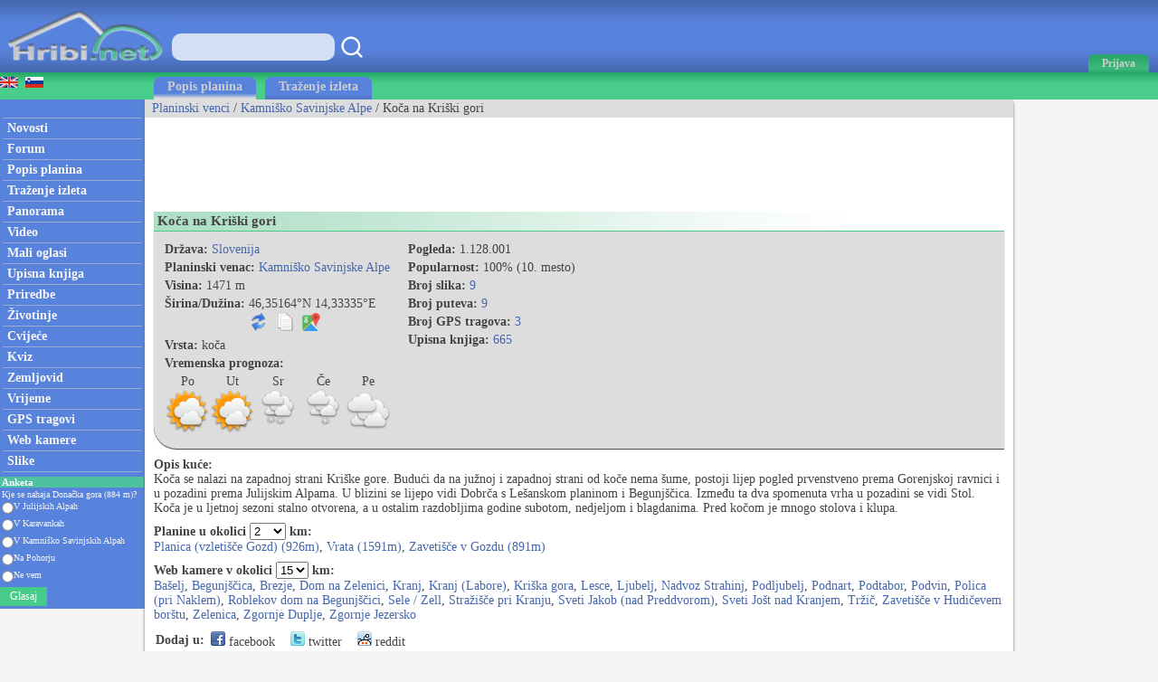

--- FILE ---
content_type: text/html; charset=utf-8
request_url: https://hr.hribi.net/planina/koca_na_kriski_gori/3/121
body_size: 49992
content:



<!DOCTYPE html>


<html xmlns="http://www.w3.org/1999/xhtml">
<head><link rel="stylesheet" type="text/css" href="/StyleSheet.css" /><meta name="viewport" content="width=device-width, initial-scale=1.0" /><meta http-equiv="content-type" content="text/html; charset=UTF-8" /><link rel="shortcut icon" href="/slike/logo.ico" />
     
        <title>Koča na Kriški gori</title>
        <meta name="description" content="Točan opis kuće Koča na Kriški gori i svih prilaza na Koča na Kriški gori. Koča se nalazi na zapadnoj strani Kriške gore. Budući da na južnoj i zapadnoj st." />

<meta name="author" content="Rok Lukan" />

<script>_iprom_consent=true;</script>
<!-- Google tag (gtag.js) -->
<script async src="https://www.googletagmanager.com/gtag/js?id=G-8F4FLHMMXL"></script>
<script>
  window.dataLayer = window.dataLayer || [];
  function gtag(){dataLayer.push(arguments);}
  gtag('js', new Date());

  gtag('config', 'G-8F4FLHMMXL');
</script>


<title>

</title></head>
<body onload="menuZ();">

    <form method="post" action="./121?gorovjeid=3&amp;id=121" id="form1">
<div class="aspNetHidden">
<input type="hidden" name="__VIEWSTATE" id="__VIEWSTATE" value="/wEPDwUJOTM1NjgzMDY4ZGQeV+Fpn6lBnv3eSkkPqshcJ3y9y4GvpbQSyVlM046oCg==" />
</div>

<div class="aspNetHidden">

	<input type="hidden" name="__VIEWSTATEGENERATOR" id="__VIEWSTATEGENERATOR" value="616B46DB" />
</div>
<script>


    function tooltip(tekst)
    {

        var tempDiv = document.createElement("div");
        document.body.appendChild(tempDiv);
        tempDiv.innerHTML = tekst;
        tempDiv.className='tooltiptext';
        setTimeout(function () { document.body.removeChild(tempDiv); }, 2000);
    }
</script>
        

    <script>
        


        function prijava() {
            if (document.getElementById('DivPrijava').style.display == 'block')
            {
                document.getElementById('DivPrijava').style.display = 'none';
            }
            else
            {
                document.getElementById('DivPrijava').style.display = 'block';
                document.getElementById("prijava1").focus();
            }
        }
        
        

        function prijava1(u, g, a, v) {

            var xmlHttp;
            try {
                xmlHttp = new XMLHttpRequest();
            }
            catch (e) {
                try {
                    xmlHttp = new ActiveXObject("Msxml2.XMLHTTP");
                }
                catch (e) {
                    try {
                        xmlHttp = new ActiveXObject("Microsoft.XMLHTTP");
                    }
                    catch (e) {
                        return false;
                    }
                }
            }
            xmlHttp.onreadystatechange = function () {
                if (xmlHttp.readyState == 4) {
                    if (xmlHttp.responseText.length<10)
                    {
                        document.getElementById('DivPrijava').style.display = 'none';
                        window.location.reload();
                        for (i = 0; i < document.forms.length; i++) {
                            document.forms[i].reset();
                        }
                    }
                    else
                    {
                        tooltip(xmlHttp.responseText);
                    }
                }
            }
            

            if ((u.length > 0 && g.length>0)) {
                xmlHttp.open("POST", "/ajaxprijava.aspx", false);
                xmlHttp.setRequestHeader("Content-type", "application/x-www-form-urlencoded");
                xmlHttp.setRequestHeader("Cache-Control", "no-cache");
                xmlHttp.setRequestHeader("Pragma", "no-cache");
                xmlHttp.setRequestHeader("If-Modified-Since", "Sat, 1 Jan 2000 00:00:00 GMT");
                xmlHttp.send("u=" + encodeURIComponent(u) + "&g=" + encodeURIComponent(g) + "&a=" + encodeURIComponent(a));
            }
            else
            {
                tooltip("Vpišite uporabniško ime in geslo!");
            }
        }

        function prijavaE(evt) { 
            if (evt.keyCode === 13) {
                evt.preventDefault();
                prijava1(document.getElementById('prijava1').value, document.getElementById('prijava2').value, document.getElementById('avtoprijava').checked,1);
            }

            var ASCIICode = (evt.which) ? evt.which : evt.keyCode 
            if (ASCIICode > 31 && (ASCIICode < 48 || ASCIICode > 57)) 
                return false; 
            return true; 
        } 

    </script>
<script>
function prijavaG() { 
    prijava1(document.getElementById('prijava1').value, document.getElementById('prijava2').value, document.getElementById('avtoprijava').checked,1);
} 
</script>
        

<script>
    var menuU1 = 0;
    var menuUS = 0;
    var vednoOdprt=0

    function menuUser(tt) {
        if (tt == 1) {
            if (menuU1 == 1) {

                if (window.innerWidth + 30 < menuUS || window.innerWidth - 30 > menuUS) {
                    if(vednoOdprt == 1)
                    {
                        if(window.innerWidth>800){
                            document.getElementById("MeniZgorajZgorajM").style.display = "none";
                            menuU1 = 0;
                        }
                    }
                    else
                    {
                        document.getElementById("MeniZgorajZgorajM").style.display = "none";
                        menuU1 = 0;
                    }
                }
            }
        }
        else if(tt == 2)
        {
            if(vednoOdprt == 1)
            {
                if(window.innerWidth<=800){
                    document.getElementById('MeniZgorajZgorajM').innerHTML = "<div class='menizgorajM2'>" + document.getElementById('MeniZgorajZgoraj').innerHTML + "</div>";
                    document.getElementById("MeniZgorajZgorajM").style.display = "block";
                    menuU1 = 1;
                    menuUS = window.innerWidth;
                }
            }
        }
        else {
            if (menuU1 == 1) {
                if(vednoOdprt == 1)
                {
                    if(window.innerWidth>800){
                        document.getElementById("MeniZgorajZgorajM").style.display = "none";
                        menuU1 = 0;

                    }
                }
                else
                {
                    document.getElementById("MeniZgorajZgorajM").style.display = "none";
                    menuU1 = 0;

                }
            }
            else {
                document.getElementById('MeniZgorajZgorajM').innerHTML = "<div class='menizgorajM2'>" + document.getElementById('MeniZgorajZgoraj').innerHTML + "</div>";
                document.getElementById("MeniZgorajZgorajM").style.display = "block";
                menuU1 = 1;
                menuUS = window.innerWidth;

            }
        }
    }

    function menuZ() {
        if(window.innerWidth<=800)
        {
            document.getElementById('menizgorajM').innerHTML = "<div class='menizgorajM2'>" + document.getElementById('MeniZgorajSredina').innerHTML+"</div>";
        }
    }

    var menu1 = 0;
    var menuS = 0;
    function menu(tt) {
        if (tt == 1) {
            if (menu1 == 1) {
                
                if (window.innerWidth + 30 < menuS || window.innerWidth - 30 > menuS) {
                    document.getElementById("meniOzadje").style.display = "none";
                    document.getElementById("leftM").style.display = "none";
                    //document.getElementsByTagName("BODY")[0].classList.remove("fixedPosition");
                    //document.getElementById("MeniZgorajLevo").style.display = "none";
                    menu1 = 0;
                }
            }
        }
        else {
            if (menu1 == 1) {
                document.getElementById("meniOzadje").style.display = "none";
                document.getElementById("leftM").style.display = "none";
                //document.getElementsByTagName("BODY")[0].classList.remove("fixedPosition");
                

                menu1 = 0;
            }
            else {
                document.getElementById('leftM').innerHTML = "<div class='MeniZgorajLevo2'>" + document.getElementById('MeniZgorajLevo').innerHTML + "</div><div>" + document.getElementById('left').innerHTML + "</div>";
                document.getElementById("meniOzadje").style.display = "block";
                document.getElementById("leftM").style.display = "block";
                //document.getElementsByTagName("BODY")[0].classList.add("fixedPosition");


                menu1 = 1;
                menuS = window.innerWidth;
            }
        }
    }



    var isk22=true;
    function iskanje22()
    {

        if(isk22)
        {
            document.getElementById("iskalnik3").style.display="block";
            isk22=false;
            document.getElementById("iskalnikX").focus();


        }
        else
        {
            document.getElementById("iskalnik3").style.display="none";
            isk22=true;
        }
    }

    function iskanje11()
    {
            if(document.getElementById("iskalnikX").value!="")
            {
                window.location.replace("/iskalnik.asp?q="+encodeURIComponent(document.getElementById("iskalnikX").value));
            }
            else
            {
                tooltip("Vpišite iskan niz besed!");
            }
    }

    function iskanje111(eventx)
    {
        if (eventx.keyCode === 13) {
            eventx.preventDefault();
            if(document.getElementById("iskalnikX").value!="")
            {
                window.location.replace("/iskalnik.asp?q="+encodeURIComponent(document.getElementById("iskalnikX").value));
            }
            else
            {
                tooltip("Vpišite iskan niz besed!");
            }
        }
    }
</script>


<script type="text/javascript">
    function ajaxc() {
        var xmlHttpcl;
        try {
            xmlHttpcl = new XMLHttpRequest();
        }
        catch (e) {
            try {
                xmlHttpcl = new ActiveXObject("Msxml2.XMLHTTP");
            }
            catch (e) {
                try {
                    xmlHttpcl = new ActiveXObject("Microsoft.XMLHTTP");
                }
                catch (e) {
                    return false;
                }
            }
        }
        xmlHttpcl.onreadystatechange = function () {
        }
        xmlHttpcl.open("GET", "/ajaxc.asp", false);
        xmlHttpcl.setRequestHeader("Cache-Control", "no-cache");
        xmlHttpcl.setRequestHeader("Pragma", "no-cache");
        xmlHttpcl.setRequestHeader("If-Modified-Since", "Sat, 1 Jan 2000 00:00:00 GMT");
        xmlHttpcl.send(null);
    }
    ajaxc();
</script>

<script type="text/javascript">
    function locljivost(l) {

        var xmlHttploc;
        try {
            xmlHttploc = new XMLHttpRequest();
        }
        catch (e) {
            try {
                xmlHttploc = new ActiveXObject("Msxml2.XMLHTTP");
            }
            catch (e) {
                try {
                    xmlHttploc = new ActiveXObject("Microsoft.XMLHTTP");
                }
                catch (e) {
                    return false;
                }
            }
        }
        xmlHttploc.onreadystatechange = function () {
        }
        xmlHttploc.open("GET", "/ajaxlocljivost.asp?l="+l, false);
        xmlHttploc.setRequestHeader("Cache-Control", "no-cache");
        xmlHttploc.setRequestHeader("Pragma", "no-cache");
        xmlHttploc.setRequestHeader("If-Modified-Since", "Sat, 1 Jan 2000 00:00:00 GMT");
        xmlHttploc.send(null);
    }
    
    locljivost(window.innerWidth);
    

</script>
   <div id="glava">

       <div id="glava1_desktop"><a href="/" title="hribi"><span><img src="/slike/logo.png" alt="Hribi.net" /></span></a></div>
       <div id="glava1_mobile"><a href="/" title="hribi"><img src="/slike/logo_mobile.png" alt="Hribi.net" /></a></div>
       
       <div id="iskalnik3"><table><tr><td class="td1"><input onkeypress="iskanje111(event);" class="iskalnik1" type="text" id="iskalnikX" /></td><td class="td1"><div onclick="iskanje11();" class="gumbiskanje"></div></td></tr></table></div>       


       <div id="glava5"><div title="Menu" onclick="menu();" id="gM"></div></div>
       <div id="glava3">
           <div title="Prijava" onclick="prijava();" id="gA"><span class="h800">Prijava</span></div>

       </div>
       
       <div id="glava2">
           
       </div>
       
       <div id="glava22">
            <div title="Iskanje" onclick="iskanje22();" id="gMi"></div>
       </div>


       <div id="glava4">
           
           <div id="MeniZgorajZgoraj">
               

           </div>

       </div>
       
   </div>
<div id="MeniZgorajZgorajM"></div>



<div id="DivPrijava">
    <div id="DivPrijava2">
        <div><b>Prijava</b></div>
        <div class="rdec" id="prijavaNapaka"></div>
        <div style="margin-top:5px;">Korisničko ime:</div>
        <div><input onkeypress="prijavaE(event);" class="tbox1" type="text" id="prijava1" /></div>
        <div style="margin-top:5px;">Lozinka:</div>
        <div><input onkeypress="prijavaE(event);" class='tbox1' type='password' id='prijava2' /></div>
        <div style="margin-top:5px;"><label for="avtoprijava">Zapamti me:</label> <input type="checkbox" id="avtoprijava" /></div>
        <div style="margin-top:5px;"><div class="gumb1" onclick="prijavaG();">Prijava</div></div>
        <div style="padding-top:15px; clear:both;">Još niste registrirani? <a href="/registracija.asp">Registracija</a>.</div>
        <div style="margin-top:15px;"><a href="/geslo.asp">Zaboravili ste lozinku?</a></div>
    </div>
</div>


<div id="meniOzadje" onclick="menu();"></div>

<div id="menizgorajM"></div>
<div class="menizgorajA">
<div class="menizgoraj">

    
    <div id="MeniZgorajLevo"><a href="https://www.hike.uno/mountain/koca_na_kriski_gori/3/121"><img src="/slike/eng.gif" /></a>&nbsp;&nbsp;<a href="https://www.hribi.net/gora/koca_na_kriski_gori/3/121"><img src="/slike/slo.gif" /></a></div>
<div id="MeniZgorajSredina">
    <div class="zavihek1"><a class="pov2" href="/planinski_venci">Popis planina</a></div>
    <div class="zavihek0"><a class="pov2" href="/trazenje_izleta">Traženje izleta</a></div>
</div>


</div>
</div>


<div id="okvir">
<div class="left" id="left">

<div class="hr"></div>
<div class="meni1"><a class="meni" href="/"><h2>Novosti</h2></a></div>
<div class="hr"></div>
<div class="meni1"><a class="meni" href="/trenutnerazmere.asp"><h2>Forum</h2></a></div>
<div class="hr"></div>
<div class="meni1"><a class="meni" href="/planinski_venci"><h2>Popis planina</h2></a></div>
<div class="hr"></div>
<div class="meni1"><a class="meni" href="/trazenje_izleta"><h2>Traženje izleta</h2></a></div>
<div class="hr"></div>
<div class="meni1"><a class="meni" href="/planinske_panorame"><h2>Panorama</h2></a></div>
<div class="hr"></div>
<div class="meni1"><a class="meni" href="/video/"><h2>Video</h2></a></div>
<div class="hr"></div>
<div class="meni1"><a class="meni" href="/mali_oglasi"><h2>Mali oglasi</h2></a></div>
<div class="hr"></div>
<div class="meni1"><a class="meni" href="/upisna_knjiga_vrhova"><h2>Upisna knjiga</h2></a></div>
<div class="hr"></div>
<div class="meni1"><a class="meni" href="/prireditve.asp"><h2>Priredbe</h2></a></div>
<div class="hr"></div>
<div class="meni1"><a class="meni" href="/alpske_zivotinje"><h2>Životinje</h2></a></div>
<div class="hr"></div>
<div class="meni1"><a class="meni" href="/rastline"><h2>Cvijeće</h2></a></div>
<div class="hr"></div>
<div class="meni1"><a class="meni" href="/kviz.asp"><h2>Kviz</h2></a></div>
<div class="hr"></div>
<div class="meni1"><a class="meni" href="/zemljevid.asp"><h2>Zemljovid</h2></a></div>
<div class="hr"></div>
<div class="meni1"><a class="meni" href="/vreme.asp"><h2>Vrijeme</h2></a></div>
<div class="hr"></div>
<div class="meni1"><a class="meni" href="/gps.asp"><h2>GPS tragovi</h2></a></div>
<div class="hr"></div>
<div class="meni1"><a class="meni" href="/web_kamere_uzivo"><h2>Web kamere</h2></a></div>
<div class="hr"></div>
<div class="meni1"><a class="meni" href="/najslike.asp"><h2>Slike</h2></a></div>
<div class="hr"></div>


<div style="margin:5px -2px 0px -3px;">
<table style="width:100%;">
<tr style="background-color:#4EC29E;"><td colspan="3"><div class="anketanaslov">Anketa</div></td></tr>


<tr><td colspan="3"><div class="anketabesedilo2">Kje se nahaja Donačka gora (884 m)?</div></td></tr>
    
<script type="text/javascript">
    function anketaGlasuj() {
        var av=0;
        var stOdg=5;
        for(i=1; i<=stOdg; i++)
        {
            if(document.getElementById('anketa'+i).checked)
            {
                av=i;
            }
        }
        

        

        var xmlHttpAnketa;
        try {
            xmlHttpAnketa = new XMLHttpRequest();
        }
        catch (e) {
            try {
                xmlHttpAnketa = new ActiveXObject("Msxml2.XMLHTTP");
            }
            catch (e) {
                try {
                    xmlHttpAnketa = new ActiveXObject("Microsoft.XMLHTTP");
                }
                catch (e) {
                    return false;
                }
            }
        }
        xmlHttpAnketa.onreadystatechange=function()
        {
            if(xmlHttpAnketa.readyState==4)
            {

                location.reload();
                //document.getElementById("cookie_1").innerHTML=xmlHttpAnketa.responseText;
                
            }
        }
        xmlHttpAnketa.open("GET", "/anketa.asp?id=1028&av="+av, false);
        xmlHttpAnketa.setRequestHeader("Cache-Control", "no-cache");
        xmlHttpAnketa.setRequestHeader("Pragma", "no-cache");
        xmlHttpAnketa.setRequestHeader("If-Modified-Since", "Sat, 1 Jan 2000 00:00:00 GMT");
        xmlHttpAnketa.send(null);
    }
</script> 

<tr><td><input value="odgovor1" type="radio" style="height:15px; margin:0px 0px 0px 2px; padding:0px;" id="anketa1" name="anketa" /></td><td style="width:100%; font-size:10px; color:#f5f5f5;"><label for="anketa1">V Julijskih Alpah</label></td></tr>

<tr><td><input value="odgovor2" type="radio" style="height:15px; margin:0px 0px 0px 2px; padding:0px;" id="anketa2" name="anketa" /></td><td style="width:100%; font-size:10px; color:#f5f5f5;"><label for="anketa2">V Karavankah</label></td></tr>

<tr><td><input value="odgovor3" type="radio" style="height:15px; margin:0px 0px 0px 2px; padding:0px;" id="anketa3" name="anketa" /></td><td style="width:100%; font-size:10px; color:#f5f5f5;"><label for="anketa3">V Kamniško Savinjskih Alpah</label></td></tr>

<tr><td><input value="odgovor4" type="radio" style="height:15px; margin:0px 0px 0px 2px; padding:0px;" id="anketa4" name="anketa" /></td><td style="width:100%; font-size:10px; color:#f5f5f5;"><label for="anketa4">Na Pohorju</label></td></tr>

<tr><td><input value="odgovor5" type="radio" style="height:15px; margin:0px 0px 0px 2px; padding:0px;" id="anketa5" name="anketa" /></td><td style="width:100%; font-size:10px; color:#f5f5f5;"><label for="anketa5">Ne vem</label></td></tr>

<tr><td colspan="2"><div class="gumb3" onclick="anketaGlasuj();">Glasaj</div></td></tr>


</table>
</div>



</div>


<div class="leftM" id="leftM"></div>

<script>
    
    window.addEventListener('scroll', function (event) {
        if(document.documentElement.scrollTop>=110)
        {
            document.getElementById("oglasD").style.position = "fixed";
            document.getElementById("oglasD").style.top = "0px";
        }
        else
        {
            document.getElementById("oglasD").style.position = "static";
            document.getElementById("oglasD").style.top = "";

        }
    });
    
</script>
            
<div class="main">
    <div id="drobtinice">
        
        <a class="moder" href="/planinski_venci">Planinski venci</a> /  <a class="moder" href="/planinski_lanac/kamnisko_savinjske_alpe/3">Kamniško Savinjske Alpe</a> / Koča na Kriški gori

    </div>

    <div id="oglas1">
        <div id="oglas1a">

<style type="text/css">
.adslot_2 { display:inline-block; width: 320px; height: 100px; }
@media (max-width: 467px) { .adslot_2 { width: 320px; height: 100px; } }
@media (min-width:468px) { .adslot_2 { width: 468px; height: 60px; } }
@media (min-width:1048px) { .adslot_2 { width: 728px; height: 90px; } }
</style>


<script async src="https://pagead2.googlesyndication.com/pagead/js/adsbygoogle.js?client=ca-pub-0186014428427864"
     crossorigin="anonymous"></script>
<!-- hr hribi horizontal 1 -->
<ins class="adsbygoogle adslot_2"
     data-ad-client="ca-pub-0186014428427864"
     data-ad-slot="2827292599"></ins>
<script>
     (adsbygoogle = window.adsbygoogle || []).push({});
</script>

           


        </div><div id="oglas1b">
        
<style type="text/css">
.adslot_3 { display:inline-block; width: 728px; height: 90px; }
@media (max-width: 1792px) { .adslot_3 { display: none; } }
@media (min-width:1793px) { .adslot_3 { width: 728px; height: 90px; } }
</style>
<script async src="https://pagead2.googlesyndication.com/pagead/js/adsbygoogle.js?client=ca-pub-0186014428427864"
     crossorigin="anonymous"></script>
<!-- hr hribi horizontal 2 -->
<ins class="adsbygoogle adslot_3"
     data-ad-client="ca-pub-0186014428427864"
     data-ad-slot="7895539026"></ins>
<script>
     (adsbygoogle = window.adsbygoogle || []).push({});
</script>





        
        </div>

    </div>

    <div class="main2">
            

<script type="text/javascript">
    function gorast(id) {
        var xmlHttpgst;
        try {
            xmlHttpgst = new XMLHttpRequest();
        }
        catch (e) {
            try {
                xmlHttpgst = new ActiveXObject("Msxml2.XMLHTTP");
            }
            catch (e) {
                try {
                    xmlHttpgst = new ActiveXObject("Microsoft.XMLHTTP");
                }
                catch (e) {
                    return false;
                }
            }
        }
        xmlHttpgst.onreadystatechange = function () {
            if (xmlHttpgst.readyState == 4) {
            }
        }
        xmlHttpgst.open("GET", "/ajaxgo" + "rastetje" + ".asp?gora=1&id=" + id, true);
        xmlHttpgst.setRequestHeader("Cache-Control", "no-cache");
        xmlHttpgst.setRequestHeader("Pragma", "no-cache");
        xmlHttpgst.setRequestHeader("If-Modified-Since", "Sat, 1 Jan 2000 00:00:00 GMT");
        xmlHttpgst.send(null);
    }
    gorast(121);
</script>

<div class="naslov1"><div style="float:left;"><h1>Koča na Kriški gori</h1></div><div style="float:right; padding-left:50px; padding-right:50px;"><table><tr><td class="dp3"></td></tr></table></div></div>



<div class="gorasiv" style="clear:both;">
    <div class="fl">
    <div class="g2"><b>Država:</b> <a class="moder" href="/planine/slovenija/1">Slovenija</a></div>
    <div class="g2"><b>Planinski venac:</b> <a class="moder" href="/planinski_lanac/kamnisko_savinjske_alpe/3">Kamniško Savinjske Alpe</a></div>
    <div class="g2"><b>Visina:</b> 1471&nbsp;m</div>
    
        <script>
            var kfi = 1;
            function koordinateFormat() {
                if (kfi == 1) {
                    document.getElementById("kf0").innerHTML = "46°&nbsp;21,0984'N&nbsp;/&nbsp;14°&nbsp;20,0010'E";
                        kfi = 2;
                    }
                    else if (kfi == 2) {
                        document.getElementById("kf0").innerHTML = "46°&nbsp;21'&nbsp;5,90''N&nbsp;/&nbsp;14°&nbsp;20'&nbsp;0,06''E";
                        kfi = 3;
                    }
                    else if (kfi == 3) {
                        document.getElementById("kf0").innerHTML = "46.35164°N&nbsp;/&nbsp;14.33335°E";
                    kfi = 4;
                }
                else if (kfi == 4) {
                    document.getElementById("kf0").innerHTML = "46,35164°N,&nbsp;14,33335°E";
                        kfi = 1;
                    }
    }

            function kopiraj() {
                var tempInput = document.createElement("textarea");
                tempInput.value = document.getElementById("kf0").innerHTML.replace(/&nbsp;/g, " ");
                document.body.appendChild(tempInput);
                tempInput.select();
                tempInput.setSelectionRange(0, 99999);
                document.execCommand("copy");
                document.body.removeChild(tempInput);
                tooltip("Kopirano u međuspremnik...");

            }

    
</script>
        
    <div class="g2"><table><tr><td><b>Širina/Dužina:</b>&nbsp;</td><td><span id="kf0">46,35164°N&nbsp;14,33335°E</span></td></tr><tr><td></td><td><div style="padding-top:2px;"><table><tr><td style="padding-right:7px;"><span title="Promijenite format koordinata" style="cursor:pointer;" onclick="koordinateFormat();"><img class="potpng" src="/slike/refresh.png" /></span></td><td style="padding-right:7px;"><span title="Kopiraj u međuspremnik" style="cursor:pointer;" onclick="kopiraj();"><img class="potpng" src="/slike/kopiraj.png" /></span></td><td><span><a href="/planina_zemljovid/koca_na_kriski_gori/121"><img title="Zemljovid" class="potpng" src="/slike/navodila_zemljevid.png" /></a></span></td></tr></table></div></td></tr></table></div>
    
    <div class="g2"><b>Vrsta:</b> koča</div>
  
        <div class="g2"><b>Vremenska prognoza:</b></div>
        <div class="g2">
<table><tr>

    <td>
        <table>
            <tr><td style="text-align:center;">Po</td></tr>
            <tr><td><a title="Vremenska prognoza za Koča na Kriški gori - Ponedjeljak" href="/vrijeme_planina/koca_na_kriski_gori/3/121#Po"><img class="w50" src="https://hr.hribi.net/slike/vreme/1_1_3_0_1_0_0.png" /></a></td></tr>
        </table>
    </td>

    <td>
        <table>
            <tr><td style="text-align:center;">Ut</td></tr>
            <tr><td><a title="Vremenska prognoza za Koča na Kriški gori - Utorak" href="/vrijeme_planina/koca_na_kriski_gori/3/121#Ut"><img class="w50" src="https://hr.hribi.net/slike/vreme/1_1_3_0_1_0_0.png" /></a></td></tr>

        </table>
    </td>

    <td>
        <table>
            <tr><td style="text-align:center;">Sr</td></tr>
            <tr><td><a title="Vremenska prognoza za Koča na Kriški gori - Srijeda" href="/vrijeme_planina/koca_na_kriski_gori/3/121#Sr"><img class="w50" src="https://hr.hribi.net/slike/vreme/3_3_3_1_1_0_0.png" /></a></td></tr>

        </table>
    </td>

    <td>
        <table>
            <tr><td style="text-align:center;">Če</td></tr>
            <tr><td><a title="Vremenska prognoza za Koča na Kriški gori - Četvrtak" href="/vrijeme_planina/koca_na_kriski_gori/3/121#Če"><img class="w50" src="https://hr.hribi.net/slike/vreme/2_3_3_1_1_0_0.png" /></a></td></tr>

        </table>
    </td>

    <td>
        <table>
            <tr><td style="text-align:center;">Pe</td></tr>
            <tr><td><a title="Vremenska prognoza za Koča na Kriški gori - Petek" href="/vrijeme_planina/koca_na_kriski_gori/3/121#Pe"><img class="w50" src="https://hr.hribi.net/slike/vreme/1_2_3_1_1_0_0.png" /></a></td></tr>

        </table>
    </td>

    </tr></table>
        </div>

    </div>
    <div class="fl">
<div class="g2"><b>Pogleda:</b> 1.128.001</div>
<div class="g2"><b>Popularnost:</b> 100%&nbsp;(10.&nbsp;mesto)</div>
<div class="g2"><b>Broj slika:</b> <a class="moder" href="#slike">9</a></div>
<div class="g2"><b>Broj puteva:</b> <a class="moder" href="#poti">9</a></div>
<div class="g2"><b>Broj GPS tragova:</b> <a class="moder" href="/gps.asp" title="GPS sledi">3</a></div>
<div class="g2"><b>Upisna knjiga:</b> <a class="moder" href="/upisna_knjiga_vrhova/?id=121" title="Broj upisa u knjigu upisa">665</a></div>
    </div>



</div>

<div style="padding-top:10px;"><b>Opis kuće:</b><br />Koča se nalazi na zapadnoj strani Kriške gore. Budući da na južnoj i zapadnoj strani od koče nema šume, postoji lijep pogled prvenstveno prema Gorenjskoj ravnici i u pozadini prema Julijskim Alpama. U blizini se lijepo vidi Dobrča s Lešanskom planinom i Begunjščica. Između ta dva spomenuta vrha u pozadini se vidi Stol. Koča je u ljetnoj sezoni stalno otvorena, a u ostalim razdobljima godine subotom, nedjeljom i blagdanima. Pred kočom je mnogo stolova i klupa.</div>

    
<script type="text/javascript">
    function radiusf(id, i) {
        var xmlHttp;
        try {
            xmlHttp = new XMLHttpRequest();
        }
        catch (e) {
            try {
                xmlHttp = new ActiveXObject("Msxml2.XMLHTTP");
            }
            catch (e) {
                try {
                    xmlHttp = new ActiveXObject("Microsoft.XMLHTTP");
                }
                catch (e) {
                    return false;
                }
            }
        }
        xmlHttp.onreadystatechange = function () {
            if (xmlHttp.readyState == 4) {
                if (i == 1)
                    document.getElementById("radiusseznam1").innerHTML = xmlHttp.responseText;
                else if (i == 2)
                    document.getElementById("radiusseznam2").innerHTML = xmlHttp.responseText;
                else if (i == 3)
                    document.getElementById("radiusseznam3").innerHTML = xmlHttp.responseText;

            }
        }
        xmlHttp.open("GET", "/ajaxradius.asp?i=" + i + "&id=121&radius=" + id, true);
        xmlHttp.setRequestHeader("Cache-Control", "no-cache");
        xmlHttp.setRequestHeader("Pragma", "no-cache");
        xmlHttp.setRequestHeader("If-Modified-Since", "Sat, 1 Jan 2000 00:00:00 GMT");
        xmlHttp.send(null);
}
</script>


<div style="padding-top:8px;"><b>Planine u okolici</b>
<select onchange="radiusf(this.value,1);">
<option value="0,5">0,5</option>
<option value="1">1</option>
<option value="1,5">1,5</option>
<option selected value="2">2</option>
<option value="3">3</option>
<option value="4">4</option>
<option value="5">5</option>
<option value="6">6</option>
<option value="8">8</option>
<option value="10">10</option>
<option value="15">15</option>
<option value="20">20</option>
<option value="30">30</option>
</select> <b>km:</b><br />
</div>
<div id="radiusseznam1">
<a class="moder" href="/gora.asp?gorovjeid=1&id=2987">Planica (vzletišče Gozd) (926m)</a>, <a class="moder" href="/gora.asp?gorovjeid=1&id=124">Vrata (1591m)</a>, <a class="moder" href="/gora.asp?gorovjeid=1&id=120">Zavetišče v Gozdu (891m)</a>
</div>

<div style="padding-top:8px;"><b>Web kamere v okolici </b>
<select onchange="radiusf(this.value,2);">
<option value="2">2</option>
<option value="3">3</option>
<option value="5">5</option>
<option value="7">7</option>
<option value="10">10</option>
<option selected value="15">15</option>
<option value="20">20</option>
<option value="25">25</option>
<option value="30">30</option>
<option value="35">35</option>
<option value="40">40</option>
<option value="50">50</option>
<option value="60">60</option>
</select> <b>km:</b><br></div>
<div id="radiusseznam2">
<a class="moder" href="/kamere.asp?kameraid=2023">Bašelj</a>, <a class="moder" href="/kamere.asp?kameraid=1784">Begunjščica</a>, <a class="moder" href="/kamere.asp?kameraid=401">Brezje</a>, <a class="moder" href="/kamere.asp?kameraid=1762">Dom na Zelenici</a>, <a class="moder" href="/kamere.asp?kameraid=185">Kranj</a>, <a class="moder" href="/kamere.asp?kameraid=3587">Kranj (Labore)</a>, <a class="moder" href="/kamere.asp?kameraid=2115">Kriška gora</a>, <a class="moder" href="/kamere.asp?kameraid=399">Lesce</a>, <a class="moder" href="/kamere.asp?kameraid=10">Ljubelj</a>, <a class="moder" href="/kamere.asp?kameraid=4912">Nadvoz Strahinj</a>, <a class="moder" href="/kamere.asp?kameraid=1580">Podljubelj</a>, <a class="moder" href="/kamere.asp?kameraid=5085">Podnart</a>, <a class="moder" href="/kamere.asp?kameraid=406">Podtabor</a>, <a class="moder" href="/kamere.asp?kameraid=418">Podvin</a>, <a class="moder" href="/kamere.asp?kameraid=3427">Polica (pri Naklem)</a>, <a class="moder" href="/kamere.asp?kameraid=3384">Roblekov dom na Begunjščici</a>, <a class="moder" href="/kamere.asp?kameraid=1785">Sele / Zell</a>, <a class="moder" href="/kamere.asp?kameraid=1958">Stražišče pri Kranju</a>, <a class="moder" href="/kamere.asp?kameraid=4316">Sveti Jakob (nad Preddvorom)</a>, <a class="moder" href="/kamere.asp?kameraid=4075">Sveti Jošt nad Kranjem</a>, <a class="moder" href="/kamere.asp?kameraid=2417">Tržič</a>, <a class="moder" href="/kamere.asp?kameraid=4315">Zavetišče v Hudičevem borštu</a>, <a class="moder" href="/kamere.asp?kameraid=3382">Zelenica</a>, <a class="moder" href="/kamere.asp?kameraid=2320">Zgornje Duplje</a>, <a class="moder" href="/kamere.asp?kameraid=1071">Zgornje Jezersko</a>
</div>



<div style="padding-top:8px;"><table><tr><td class="td1"><b>Dodaj u:</b></td><td class="td1"><span class="share1"><a title="Dodaj na Facebook" target="_blank" href="https://www.facebook.com/sharer/sharer.php?u=https%3a%2f%2fhr.hribi.net%2fplanina%2fkoca_na_kriski_gori%2f3%2f121"><img src="/slike/facebook_16.png" /> facebook</a></span></td><td class="td1"><span class="share1"><a title="Dodaj na Twitter" target="_blank" href="http://www.twitter.com/share?url=https%3a%2f%2fhr.hribi.net%2fplanina%2fkoca_na_kriski_gori%2f3%2f121"><img src="/slike/twitter_16.png" /> twitter</a></span></td><td class="td1"><span class="share1"><a title="Dodaj na Reddit" target="_blank" href="http://reddit.com/submit?url=https%3a%2f%2fhr.hribi.net%2fplanina%2fkoca_na_kriski_gori%2f3%2f121"><img src="/slike/reddit_16.png" /> reddit</a></span></td></tr></table></div>


<div style="padding-top:8px;"><b>Panorama:</b></div>
<div><a href="/panorama/360/koca_na_kriski_gori/121" title="Koča na Kriški gori panorama od 360 stupnjeva"><img class="panoramath" src="https://www.hribi.net/panorama/th.kriskaGora.jpg" /></a></div>

<div id="slike" style="padding-top:8px;"><b>Slike:</b></div>
<div>

        <a target="_blank" href="/slika_planina/koca_na_kriski_gori/411" onclick="event.preventDefault(); window.open('/slika_planina/koca_na_kriski_gori/411');"><img class="slikagm" alt="Koča na Kriški gori" src="//www.hribi.net/Gora/p7020015medium8ry.th.jpg" /></a>
    
        <a target="_blank" href="/slika_planina/koca_na_kriski_gori/412" onclick="event.preventDefault(); window.open('/slika_planina/koca_na_kriski_gori/412');"><img class="slikagm" alt="Koča na Kriški gori" src="//www.hribi.net/Gora/p7020017medium4hz.th.jpg" /></a>
    
        <a target="_blank" href="/slika_planina/koca_na_kriski_gori/413" onclick="event.preventDefault(); window.open('/slika_planina/koca_na_kriski_gori/413');"><img class="slikagm" alt="Koča na Kriški gori" src="//www.hribi.net/Gora/p7020018medium7zv.th.jpg" /></a>
    
        <a target="_blank" href="/slika_planina/koca_na_kriski_gori/414" onclick="event.preventDefault(); window.open('/slika_planina/koca_na_kriski_gori/414');"><img class="slikagm" alt="Koča na Kriški gori" src="//www.hribi.net/Gora/p7020021medium2fv.th.jpg" /></a>
    
        <a target="_blank" href="/slika_planina/koca_na_kriski_gori/415" onclick="event.preventDefault(); window.open('/slika_planina/koca_na_kriski_gori/415');"><img class="slikagm" alt="Koča na Kriški gori" src="//www.hribi.net/Gora/p7020022medium8ic.th.jpg" /></a>
    
        <a target="_blank" href="/slika_planina/koca_na_kriski_gori/416" onclick="event.preventDefault(); window.open('/slika_planina/koca_na_kriski_gori/416');"><img class="slikagm" alt="Koča na Kriški gori" src="//www.hribi.net/Gora/p7020041medium0al.th.jpg" /></a>
    
        <a target="_blank" href="/slika_planina/koca_na_kriski_gori/5829" onclick="event.preventDefault(); window.open('/slika_planina/koca_na_kriski_gori/5829');"><img class="slikagm" alt="Koča na Kriški gori" src="//www.hribi.net/slike1/P701004430800.th.jpg" /></a>
    
        <a target="_blank" href="/slika_planina/koca_na_kriski_gori/5833" onclick="event.preventDefault(); window.open('/slika_planina/koca_na_kriski_gori/5833');"><img class="slikagm" alt="Koča na Kriški gori" src="//www.hribi.net/slike1/TolstiVrh 114120000.th.jpg" /></a>
    
        <a target="_blank" href="/slika_planina/koca_na_kriski_gori/9729" onclick="event.preventDefault(); window.open('/slika_planina/koca_na_kriski_gori/9729');"><img class="slikagm" alt="Koča na Kriški gori" src="//www.hribi.net/slike1/KriskaGora 098427680.th.jpg" /></a>
    
</div>



<div style="padding-top:8px;"><b>Video:</b></div><div>
        <a target="_blank" href="/video_planine/Ostalo/z_b_kategorijo_do_vrha/7/531"><img class="slikagmv" alt="Z B kategorijo do vrha" src="https://img.youtube.com/vi/K9cQY8nPths/0.jpg" /></a>
    
        <a target="_blank" href="/video_planine/Letenje z gora/kriska_gora/8/497"><img class="slikagmv" alt="Kriška gora" src="https://img.youtube.com/vi/IirkZWMZBFU/0.jpg" /></a>
    
        <a target="_blank" href="/video_planine/Letenje z gora/polet_s_kriske_gore/8/488"><img class="slikagmv" alt="Polet s Kriške gore" src="https://img.youtube.com/vi/yUxz6Vfy1vU/0.jpg" /></a>
    </div>
<script>
var sortT = 0;
        function sortiraj(id) {
            
            if (parseInt(id) == 5) {
                if (sortT == 5) {
                    id = 6;
                    sortT = 6;
                }
                else {
                    id = 5;
                    sortT = 5;
                }
            }
            if (parseInt(id) == 3)
            {
                if (sortT == 3) {
                    id = 4;
                    sortT = 4;
                }
                else {
                    id = 3;
                    sortT = 3;
                }
            }
            if (parseInt(id) == 1) {
                if (sortT == 1) {
                    id = 2;
                    sortT = 2;
                }
                else {
                    id = 1;
                    sortT = 1;
                }
            }
            var xmlHttp;
            try {
                xmlHttp = new XMLHttpRequest();
            }
            catch (e) {
                try {
                    xmlHttp = new ActiveXObject("Msxml2.XMLHTTP");
                }
                catch (e) {
                    try {
                        xmlHttp = new ActiveXObject("Microsoft.XMLHTTP");
                    }
                    catch (e) {
                        return false;
                    }
                }
            }
            xmlHttp.onreadystatechange = function () {
                if (xmlHttp.readyState == 4) {
                    document.getElementById("poti").innerHTML = xmlHttp.responseText;
                }
            }
            xmlHttp.open("GET", "/ajaxpoti.asp?goraid=121&sortiraj=" + id, true);
            xmlHttp.setRequestHeader("Cache-Control", "no-cache");
            xmlHttp.setRequestHeader("Pragma", "no-cache");
            xmlHttp.setRequestHeader("If-Modified-Since", "Sat, 1 Jan 2000 00:00:00 GMT");
            xmlHttp.send(null);
        }
    </script>
<table class="TPoti" id="poti">
    <tr class="naslov1"><td class="tdG0"><b><span style="cursor:pointer;" onclick="sortiraj(1);">Putevi</span></b></td><td class="tdG0"><b><span style="cursor:pointer;" onclick="sortiraj(3);">Vrijeme</span></b></td><td class="tdG0"><b><span style="cursor:pointer;" onclick="sortiraj(5);">Zahtijevnost</span></b></td></tr>

    <tr class="trG1"><td class="tdG"><a href="/put/gozd_koca_na_kriski_gori_lazja_pot/3/121/85">Gozd - Koča na Kriški gori (lažja pot)</a></td><td class="tdG"><a href="/put/gozd_koca_na_kriski_gori_lazja_pot/3/121/85">1 h 30 min</a></td><td class="tdG"><a href="/put/gozd_koca_na_kriski_gori_lazja_pot/3/121/85">laki označeni put</a></td></tr>

    <tr class="trG0"><td class="tdG"><a href="/put/gozd_koca_na_kriski_gori_strma_pot/3/121/86">Gozd - Koča na Kriški gori (strma pot)</a></td><td class="tdG"><a href="/put/gozd_koca_na_kriski_gori_strma_pot/3/121/86">1 h 30 min</a></td><td class="tdG"><a href="/put/gozd_koca_na_kriski_gori_strma_pot/3/121/86">laki označeni put</a></td></tr>

    <tr class="trG1"><td class="tdG"><a href="/put/trzic_koca_na_kriski_gori/3/121/2172">Tržič - Koča na Kriški gori</a></td><td class="tdG"><a href="/put/trzic_koca_na_kriski_gori/3/121/2172">2 h 15 min</a></td><td class="tdG"><a href="/put/trzic_koca_na_kriski_gori/3/121/2172">laki označeni put</a></td></tr>

    <tr class="trG0"><td class="tdG"><a href="/put/golnik_koca_na_kriski_gori/3/121/2529">Golnik - Koča na Kriški gori</a></td><td class="tdG"><a href="/put/golnik_koca_na_kriski_gori/3/121/2529">2 h 30 min</a></td><td class="tdG"><a href="/put/golnik_koca_na_kriski_gori/3/121/2529">laki označeni put</a></td></tr>

    <tr class="trG1"><td class="tdG"><a href="/put/gozd_koca_na_kriski_gori_ovcja_pot/3/121/1116"> Gozd - Koča na Kriški gori (Ovčja pot)</a></td><td class="tdG"><a href="/put/gozd_koca_na_kriski_gori_ovcja_pot/3/121/1116">1 h 30 min</a></td><td class="tdG"><a href="/put/gozd_koca_na_kriski_gori_ovcja_pot/3/121/1116">laka neoznačena staza</a></td></tr>

    <tr class="trG0"><td class="tdG"><a href="/put/krize_koca_na_kriski_gori_lazja_pot/3/121/4917">Križe - Koča na Kriški gori (lažja pot)</a></td><td class="tdG"><a href="/put/krize_koca_na_kriski_gori_lazja_pot/3/121/4917">2 h 45 min</a></td><td class="tdG"><a href="/put/krize_koca_na_kriski_gori_lazja_pot/3/121/4917">laki označeni put</a></td></tr>

    <tr class="trG1"><td class="tdG"><a href="/put/krize_koca_na_kriski_gori_strma_pot/3/121/4911">Križe - Koča na Kriški gori (strma pot)</a></td><td class="tdG"><a href="/put/krize_koca_na_kriski_gori_strma_pot/3/121/4911">2 h 30 min</a></td><td class="tdG"><a href="/put/krize_koca_na_kriski_gori_strma_pot/3/121/4911">laki označeni put</a></td></tr>

    <tr class="trG0"><td class="tdG"><a href="/put/krize_koca_na_kriski_gori_ovcja_pot/3/121/4916">Križe - Koča na Kriški gori (Ovčja pot)</a></td><td class="tdG"><a href="/put/krize_koca_na_kriski_gori_ovcja_pot/3/121/4916">2 h 45 min</a></td><td class="tdG"><a href="/put/krize_koca_na_kriski_gori_ovcja_pot/3/121/4916">laka neoznačena staza</a></td></tr>

    <tr class="trG1"><td class="tdG"><a href="/put/zalog_koca_na_kriski_gori/3/121/7474">Zalog - Koča na Kriški gori</a></td><td class="tdG"><a href="/put/zalog_koca_na_kriski_gori/3/121/7474">2 h 50 min</a></td><td class="tdG"><a href="/put/zalog_koca_na_kriski_gori/3/121/7474">laki označeni put</a></td></tr>

</table>

    </div>
    <div id="noga">
                <div style="float:right; position:relative;"><a href="https://www.hribi.net" title="Slovensko"><img src="/slike/slo2.gif" /></a>&nbsp;&nbsp;<a href="https://www.hike.uno" title="English"><img src="/slike/eng2.gif" /></a>&nbsp;&nbsp;<a href="http://www.hiking-trail.net/" title="English - old website"><img src="/slike/eng3.png" /></a>&nbsp;</div>

        <div>Copyright © 2006-2026 Hribi.net, <a class="noga" href="/pogoji.asp">Uvjeti korištenja</a>, <a class="noga" href="/piskotki.asp">Kolačići</a></div>
    </div>
    <div style="clear:both;"></div>
    </div>


<div class="right">
<div id="oglasD">



<style type="text/css">
.adslot_1 { display:inline-block; width: 160px; height: 600px; }
@media (max-width: 800px) { .adslot_1 { display: none; } }
@media (min-width:1024px) { .adslot_1 { width: 160px; height: 600px; } }
</style>
<script async src="https://pagead2.googlesyndication.com/pagead/js/adsbygoogle.js?client=ca-pub-0186014428427864"
     crossorigin="anonymous"></script>
<!-- hr hribi vertical -->
<ins class="adsbygoogle adslot_1"
     data-ad-client="ca-pub-0186014428427864"
     data-ad-slot="4787279511"></ins>
<script>
     (adsbygoogle = window.adsbygoogle || []).push({});
</script>




</div>
</div>
</div>


<script>
    function piskotki_vec()
    {
        document.getElementById('cookie_3').innerHTML='<div class="fc3"><'+'ifr'+'ame name="framed" width="500" height="300" border="0" frameborder="0"  overflow-y="scroll" overflow-x="hidden" allowtransparency="true" hspace="0" vspace="0" marginheight="0" marginwidth="0" src="/piskotki_podrobnosti.asp" ><'+'/ifr'+'ame></div>';
    }
    function piskotki_obvestilo()
    {
        var xmlpiskot;
        try
        {
            xmlpiskot=new XMLHttpRequest();
        }
        catch (e)
        {
            try
            {
                xmlpiskot=new ActiveXObject("Msxml2.XMLHTTP");
            }
            catch (e)
            {
                try
                {
                    xmlpiskot=new ActiveXObject("Microsoft.XMLHTTP");
                }
                catch (e)
                {
                    return false;
                }
            }
        }
        xmlpiskot.onreadystatechange=function()
        {
            if(xmlpiskot.readyState==4)
            {
                document.getElementById("cookie_1").innerHTML=xmlpiskot.responseText;
                /*
                var $cookie_1 = $('#cookie_1');
                var iFixedDivHeight = $cookie_1.outerHeight({ 'margin': true });
                $(window).bind('scroll', function(e) {
                    var iWindowHeight = $(window).height();
                    var iScrollPosition = $(window).scrollTop(); // or document.body.scrollTop
                    $cookie_1.css({ 'top': iWindowHeight + iScrollPosition - iFixedDivHeight });
                });*/
            }
        }
        xmlpiskot.open("GET", "/ajax_piskot_obvestilo.asp", false);
        xmlpiskot.setRequestHeader("Cache-Control", "no-cache");
        xmlpiskot.setRequestHeader("Pragma", "no-cache");
        xmlpiskot.setRequestHeader("If-Modified-Since", "Sat, 1 Jan 2000 00:00:00 GMT");
        xmlpiskot.send(null);}

       
    function piskotki_strinjanje(id)
    {
        var xmlpiskot1;
        try
        {
            xmlpiskot1=new XMLHttpRequest();
        }
        catch (e)
        {
            try
            {
                xmlpiskot1=new ActiveXObject("Msxml2.XMLHTTP");
            }
            catch (e)
            {
                try
                {
                    xmlpiskot1=new ActiveXObject("Microsoft.XMLHTTP");
                }
                catch (e)
                {
                    return false;
                }
            }
        }
        xmlpiskot1.onreadystatechange=function()
        {
            if(xmlpiskot1.readyState==4)
            {
                document.getElementById("cookie_1").innerHTML="";
            }
        }
        xmlpiskot1.open("GET", "/ajax_piskot_strinjanje.asp?id="+id, false);
        xmlpiskot1.setRequestHeader("Cache-Control", "no-cache");
        xmlpiskot1.setRequestHeader("Pragma", "no-cache");
        xmlpiskot1.setRequestHeader("If-Modified-Since", "Sat, 1 Jan 2000 00:00:00 GMT");
        xmlpiskot1.send(null);}


    function zasebnost_strinjanje(id)
    {
        var xmlzasebnost1;
        try
        {
            xmlzasebnost1=new XMLHttpRequest();
        }
        catch (e)
        {
            try
            {
                xmlzasebnost1=new ActiveXObject("Msxml2.XMLHTTP");
            }
            catch (e)
            {
                try
                {
                    xmlzasebnost1=new ActiveXObject("Microsoft.XMLHTTP");
                }
                catch (e)
                {
                    return false;
                }
            }
        }
        xmlzasebnost1.onreadystatechange=function()
        {
            if(xmlzasebnost1.readyState==4)
            {
            }
        }
        xmlzasebnost1.open("GET", "/ajax_zasebnost_strinjanje.asp?id="+id, false);
        xmlzasebnost1.setRequestHeader("Cache-Control", "no-cache");
        xmlzasebnost1.setRequestHeader("Pragma", "no-cache");
        xmlzasebnost1.setRequestHeader("If-Modified-Since", "Sat, 1 Jan 2000 00:00:00 GMT");
        xmlzasebnost1.send(null);}
</script>

<div id="cookie_1"></div>
<script>
    piskotki_obvestilo();
</script>


<script>
    window.addEventListener('resize', function (event) {
        menu(1); menuUser(1); menuZ();
    });
    
</script>


<div id="oglasA">
<script src="//cdn.ipromcloud.com/ipromNS.js" async defer></script><img src="data:image/png,iprom" style="display: none" onerror="
 	(function(img) {
 		window.ipromNS = window.ipromNS || {adTags: []};
 		var adTagId = 'iprom_adtag_' + Math.round(Math.random() * (new Date()).getTime());
 		var adHolder = document.createElement('div'); adHolder.id = adTagId;
 		img.parentNode.insertBefore(adHolder, img);
 		ipromNS.adTags.push({
 			 sitePath: ['programmatic','obds453j'], 
 			 dimension: '468x60',
 			 containerId : adTagId,
 			 callback : function(err, ad){} 
 		});
 	})(this);
 "/>
</div>


</form>
</body>
</html>


--- FILE ---
content_type: text/html; charset=utf-8
request_url: https://www.google.com/recaptcha/api2/aframe
body_size: 267
content:
<!DOCTYPE HTML><html><head><meta http-equiv="content-type" content="text/html; charset=UTF-8"></head><body><script nonce="wwUHalpUXYfg6wEiXlSUGA">/** Anti-fraud and anti-abuse applications only. See google.com/recaptcha */ try{var clients={'sodar':'https://pagead2.googlesyndication.com/pagead/sodar?'};window.addEventListener("message",function(a){try{if(a.source===window.parent){var b=JSON.parse(a.data);var c=clients[b['id']];if(c){var d=document.createElement('img');d.src=c+b['params']+'&rc='+(localStorage.getItem("rc::a")?sessionStorage.getItem("rc::b"):"");window.document.body.appendChild(d);sessionStorage.setItem("rc::e",parseInt(sessionStorage.getItem("rc::e")||0)+1);localStorage.setItem("rc::h",'1769430425096');}}}catch(b){}});window.parent.postMessage("_grecaptcha_ready", "*");}catch(b){}</script></body></html>